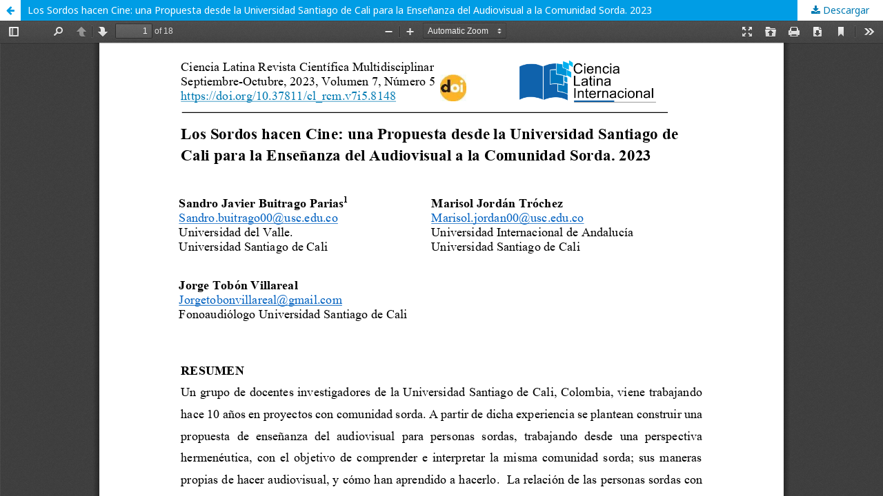

--- FILE ---
content_type: text/html; charset=utf-8
request_url: https://ciencialatina.org/index.php/cienciala/article/view/8148/12311
body_size: 1200
content:
<!DOCTYPE html>
<html lang="es-ES" xml:lang="es-ES">
<head>
	<meta http-equiv="Content-Type" content="text/html; charset=utf-8" />
	<meta name="viewport" content="width=device-width, initial-scale=1.0">
	<title>Vista de Los Sordos hacen Cine: una Propuesta desde la Universidad Santiago de Cali para la Enseñanza del Audiovisual a la Comunidad Sorda. 2023</title>

	
<meta name="generator" content="Open Journal Systems 3.1.2.4">
<link rel="icon" href="https://ciencialatina.org/public/journals/1/favicon_es_ES.png">
	<link rel="stylesheet" href="https://ciencialatina.org/index.php/cienciala/$$$call$$$/page/page/css?name=stylesheet" type="text/css" /><link rel="stylesheet" href="//fonts.googleapis.com/css?family=Noto+Sans:400,400italic,700,700italic" type="text/css" /><link rel="stylesheet" href="https://cdnjs.cloudflare.com/ajax/libs/font-awesome/4.7.0/css/font-awesome.css?v=3.1.2.4" type="text/css" /><link rel="stylesheet" href="https://ciencialatina.org/plugins/generic/citations/css/citations.css?v=3.1.2.4" type="text/css" />
	<script src="//ajax.googleapis.com/ajax/libs/jquery/3.3.1/jquery.min.js?v=3.1.2.4" type="text/javascript"></script><script src="//ajax.googleapis.com/ajax/libs/jqueryui/1.12.0/jquery-ui.min.js?v=3.1.2.4" type="text/javascript"></script><script src="https://ciencialatina.org/lib/pkp/js/lib/jquery/plugins/jquery.tag-it.js?v=3.1.2.4" type="text/javascript"></script><script src="https://ciencialatina.org/plugins/themes/default/js/lib/popper/popper.js?v=3.1.2.4" type="text/javascript"></script><script src="https://ciencialatina.org/plugins/themes/default/js/lib/bootstrap/util.js?v=3.1.2.4" type="text/javascript"></script><script src="https://ciencialatina.org/plugins/themes/default/js/lib/bootstrap/dropdown.js?v=3.1.2.4" type="text/javascript"></script><script src="https://ciencialatina.org/plugins/themes/default/js/main.js?v=3.1.2.4" type="text/javascript"></script><script type="text/javascript">
(function(i,s,o,g,r,a,m){i['GoogleAnalyticsObject']=r;i[r]=i[r]||function(){
(i[r].q=i[r].q||[]).push(arguments)},i[r].l=1*new Date();a=s.createElement(o),
m=s.getElementsByTagName(o)[0];a.async=1;a.src=g;m.parentNode.insertBefore(a,m)
})(window,document,'script','https://www.google-analytics.com/analytics.js','ga');

ga('create', 'G-09NHNB06DL', 'auto');
ga('send', 'pageview');
</script>
</head>
<body class="pkp_page_article pkp_op_view">

		<header class="header_view">

		<a href="https://ciencialatina.org/index.php/cienciala/article/view/8148" class="return">
			<span class="pkp_screen_reader">
									Volver a los detalles del artículo
							</span>
		</a>

		<a href="https://ciencialatina.org/index.php/cienciala/article/view/8148" class="title">
			Los Sordos hacen Cine: una Propuesta desde la Universidad Santiago de Cali para la Enseñanza del Audiovisual a la Comunidad Sorda. 2023
		</a>

		<a href="https://ciencialatina.org/index.php/cienciala/article/download/8148/12311/" class="download" download>
			<span class="label">
				Descargar
			</span>
			<span class="pkp_screen_reader">
				Descargar PDF
			</span>
		</a>

	</header>

	<div id="pdfCanvasContainer" class="galley_view">
		<iframe src="https://ciencialatina.org/plugins/generic/pdfJsViewer/pdf.js/web/viewer.html?file=https%3A%2F%2Fciencialatina.org%2Findex.php%2Fcienciala%2Farticle%2Fdownload%2F8148%2F12311%2F" width="100%" height="100%" style="min-height: 500px;" allowfullscreen webkitallowfullscreen></iframe>
	</div>
	
</body>
</html>
